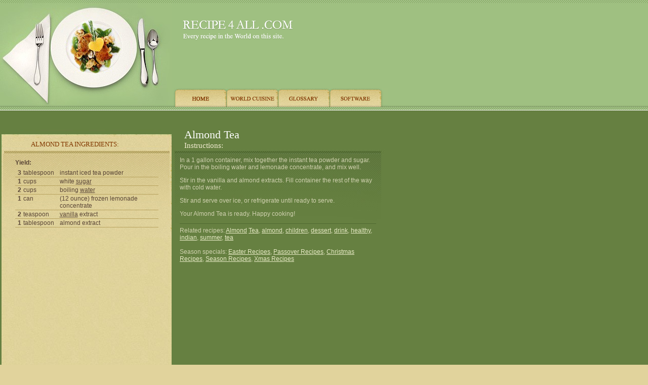

--- FILE ---
content_type: text/html; charset=ISO-8859-1
request_url: http://recipe4all.com/recipe/Almond-Tea-6267/
body_size: 2413
content:
<!DOCTYPE HTML PUBLIC "-//W3C//DTD HTML 4.01 Transitional//EN">
<HTML>
<HEAD>
<TITLE>Almond Tea Recipe</TITLE>
<META HTTP-EQUIV="Content-Type" CONTENT="text/html; charset=windows-1251">
<LINK HREF="/style.css" TYPE="text/css" REL="stylesheet">

</HEAD>

<BODY BGCOLOR="#E1D39C" LEFTMARGIN=0 TOPMARGIN=0 MARGINWIDTH=0 MARGINHEIGHT=0>
<script type="text/javascript">
window.google_analytics_uacct = "UA-89414-1";
</script>
<TABLE WIDTH=100% BORDER=0 CELLPADDING=0 CELLSPACING=0>
	<!-- start UA dep -->
	<TR>
		<TD background="/images/r1.gif">			<TABLE WIDTH=766 BORDER=0 CELLPADDING=0 CELLSPACING=0>

<!-- as t -->
          <TR>
            <TD bgcolor="#9FC081"> <TABLE WIDTH=766 BORDER=0 CELLPADDING=0 CELLSPACING=0>
              <TR>
                <TD background="/images/bak3.gif"><a href="/"><IMG SRC="/images/4.jpg" WIDTH=340 HEIGHT=174 border="0" alt="Recipe 4 All: Almond Tea Recipe "></a></TD>
                <TD background="/images/bak3.gif" WIDTH=426 HEIGHT=174 ><div style="padding-top:40px;padding-left:21px;padding-right:40px "><a href="/"><img src="/images/logo.gif" width="269" height="40" border="0" alt="Recipe4all.com &mdash; Every recipe in the World on this site."></a><br><img src="/images/spacer.gif" height="15px"><br>
				    
				</div></TD>
              </TR>
            </TABLE></TD>
          </TR>
          <TR>
            <TD> <TABLE WIDTH=766 BORDER=0 CELLPADDING=0 CELLSPACING=0>
              <TR>
                <TD bgcolor="#9FC081"> <a href="/"><IMG SRC="/images/m0.jpg" WIDTH=343 HEIGHT=37 border="0" alt="Recipe 4 All: Almond Tea Recipe"></a></TD>
                <TD bgcolor="#9FC081"> <a href="/"><IMG SRC="/images/m1.jpg"  WIDTH=104 HEIGHT=37 border="0"></a></TD>
                <TD bgcolor="#9FC081"> <a href="/geo/"><IMG SRC="/images/m2.jpg"  WIDTH=102 HEIGHT=37 border="0"></a></TD>
                <TD bgcolor="#9FC081"> <a href="/glossary/"><IMG SRC="/images/m3.jpg"  WIDTH=102 HEIGHT=37 border="0"></a></TD>
                <TD bgcolor="#9FC081"> <a href="/software/"><IMG SRC="/images/m4.jpg"  WIDTH=105 HEIGHT=37 border="0"></a></TD>
                <TD bgcolor="#9FC081"> <IMG SRC="/images/m5.jpg" WIDTH=10 HEIGHT=37 ></TD>
              </TR>
            </TABLE></TD>
          </TR>
          <TR>
            <TD background="/images/bak2.gif" WIDTH=766 HEIGHT=6 ></TD>
          </TR>
        </TABLE></TD>
		<TD width="100%" background="/images/r1-1.gif" bgcolor="#9FC081"></TD>
	</TR>

	<!-- end UA dep -->
	<TR>
		<TD bgcolor="#FFFFFF">
			<IMG SRC="/images/spacer.gif" WIDTH=766 HEIGHT=1 ></TD>
					<TD bgcolor="#FFFFFF" width="100%">
			<IMG SRC="/images/spacer.gif"  HEIGHT=1 ></TD>
	</TR>
	<TR>
		<TD bgcolor="#668041">
			<div style="padding-top:7px; padding-left:15px">
				
<script type="text/javascript"><!--
google_ad_client = "pub-1593631912491035";
/* R4A-top-adlinks 728x15 */
google_ad_slot = "5846092772";
google_ad_width = 728;
google_ad_height = 15;
//-->
</script>
<script type="text/javascript"
src="http://pagead2.googlesyndication.com/pagead/show_ads.js">
</script>

			</div>
		</TD>
		<TD bgcolor="#668041" width="100%">
			<IMG SRC="/images/spacer.gif"  HEIGHT=1 >
		</TD>
	</TR>
	<TR>
		<TD background="/images/1.jpg" WIDTH=766 HEIGHT=64 bgcolor="#668041"><table width="766"  border="0" cellspacing="0" cellpadding="0">
  <tr>
    <td width="346"><div style="padding-top:37px;padding-left:61px" class="text1">ALMOND TEA INGREDIENTS:</div></td>
    <td width="420" bgcolor="#668041"><h1 style="padding-top:13px;padding-left:18px">Almond Tea <small></small> </h1><div style="padding-left:18px" class="text2">Instructions:</div></td>
  </tr>
</table>
</TD>
			<TD width="100%" bgcolor="#668041" rowspan="3" ></TD>
	</TR>
	<TR>
		<TD><TABLE WIDTH=766 BORDER=0 CELLPADDING=0 CELLSPACING=0>
	<TR>
		<TD bgcolor="#668041" WIDTH=3 HEIGHT=247 ></TD>
		<TD background="/images/bak4.jpg" WIDTH=336 HEIGHT=247  ><table background="/images/5.jpg" WIDTH=336 HEIGHT=247  style="background-repeat:no-repeat "  border="0" cellspacing="0" cellpadding="0">
  <tr>
    <td>
    	<div style="padding: 7px; font-size:11pt;">
	    	<center>
	<table width="90%"><tr><td>
		<div style="padding-bottom:5px"><b>Yield:</b> </div>
		<table class="ingr" cellspacing="0" width="100%"><tr><td class="ingr1">     3</td><td class="ingr2">tablespoon</td><td class="ingr3">  instant iced tea powder  </td></tr>
<tr><td class="ingr1">     1</td><td class="ingr2">cups</td><td class="ingr3">  white <a href="/ingredient/sugar/">sugar</a>  </td></tr>
<tr><td class="ingr1">     2</td><td class="ingr2">cups</td><td class="ingr3">  boiling <a href="/ingredient/water/">water</a>  </td></tr>
<tr><td class="ingr1">     1</td><td class="ingr2">can</td><td class="ingr3">  (12 ounce) frozen lemonade concentrate  </td></tr>
<tr><td class="ingr1">     2</td><td class="ingr2">teaspoon</td><td class="ingr3">  <a href="/ingredient/vanilla/">vanilla</a> extract  </td></tr>
<tr><td class="ingr1">     1</td><td class="ingr2">tablespoon</td><td class="ingr3">  almond extract  </td></tr>
</td></tr></table>
	</td></tr></table>
</center>

    	</div>
    	
    	<center style="padding-bottom: 5px;">
	    	
<script type="text/javascript"><!--
google_ad_client = "ca-pub-1593631912491035";
/* R4 left */
google_ad_slot = "6651407023";
google_ad_width = 336;
google_ad_height = 280;
//-->
</script>
<script type="text/javascript"
src="http://pagead2.googlesyndication.com/pagead/show_ads.js">
</script>

	    	
<script type="text/javascript"><!--
google_ad_client = "ca-pub-1593631912491035";
/* R4 left */
google_ad_slot = "6651407023";
google_ad_width = 336;
google_ad_height = 280;
//-->
</script>
<script type="text/javascript"
src="http://pagead2.googlesyndication.com/pagead/show_ads.js">
</script>

	    </center>
    </td>
  </tr>
</table>
</TD>
		<TD bgcolor="#668041" WIDTH=6 HEIGHT=247 ></TD>
		<TD  WIDTH=408 HEIGHT=247 bgcolor="#668041"><table width="408" height="100%"  border="0" cellspacing="0" cellpadding="0">
  <tr>
    <td height="100%" background="/images/t.jpg" style="background-repeat:no-repeat;padding-top:5px; padding-left:10px; padding-right:10px;" class="lg">

    	<p>In a 1 gallon container, mix together the instant tea powder and sugar. Pour in the boiling water and lemonade concentrate, and mix well.  </p>
<p> Stir in the vanilla and almond extracts. Fill container the rest of the way with cold water.  </p>
<p> Stir and serve over ice, or refrigerate until ready to serve.</p>
<p>Your Almond Tea is ready. Happy cooking!</p>



<hr color="#4F6830" size="1">
Related recipes: <a href="/dishes/almond/" class="lg">Almond</a> <a href="/dishes/tea/" class="lg">Tea</a>, <a href="/dishes/almond/" class="lg">almond</a>, <a href="/dishes/children/" class="lg">children</a>, <a href="/dishes/dessert/" class="lg">dessert</a>, <a href="/dishes/drink/" class="lg">drink</a>, <a href="/dishes/healthy/" class="lg">healthy</a>, <a href="/dishes/indian/" class="lg">indian</a>, <a href="/dishes/summer/" class="lg">summer</a>, <a href="/dishes/tea/" class="lg">tea</a>

    	<br><br>
    	Season specials: <a href="/dishes/easter/" class="lg">Easter Recipes</a>, <a href="/dishes/passover/" class="lg">Passover Recipes</a>, <a href="/dishes/christmas/" class="lg">Christmas Recipes</a>, <a href="/dishes/season/" class="lg">Season Recipes</a>, <a href="/dishes/christmas/" class="lg">Xmas Recipes</a>

	</td>
  </tr>
</table></TD>
		<TD bgcolor="#668041" WIDTH=13 HEIGHT=247 ></TD>
	</TR>
</TABLE></TD>
	</TR>
	<TR>
		<TD bgcolor="#668041">
			<IMG SRC="/images/2.jpg" WIDTH=766 HEIGHT=27></TD>
	</TR>
	
	<TR> 
		<TD background="/images/3.gif" style="background-position:top left " WIDTH=766 HEIGHT=52 >
		<div style="padding-top:16px;text-align:center;">
			<a href="/">Home</a> | <a href="/geo/">World Cuisine</a> | <a href="/glossary/">Glossary</a> | <a href="/software/">Software</a> | <a href="/privacy/">Privacy Policy</a>
		</div></TD>
		<TD background="/images/r2.gif" width="100%"></TD>
	</TR>
</TABLE>

<div style="position:absolute; left: 760px; top: 305px;">

<script type="text/javascript"><!--
google_ad_client = "ca-pub-1593631912491035";
/* R4 right */
google_ad_slot = "4186050125";
google_ad_width = 336;
google_ad_height = 280;
//-->
</script>
<script type="text/javascript"
src="http://pagead2.googlesyndication.com/pagead/show_ads.js">
</script>

</div>

<script type="text/javascript">
var gaJsHost = (("https:" == document.location.protocol) ? "https://ssl." : "http://www.");
document.write(unescape("%3Cscript src='" + gaJsHost + "google-analytics.com/ga.js' type='text/javascript'%3E%3C/script%3E"));
</script>
<script type="text/javascript">
var pageTracker = _gat._getTracker("UA-89414-1");
pageTracker._trackPageview();
</script>

</BODY>
</HTML>



--- FILE ---
content_type: text/html; charset=utf-8
request_url: https://www.google.com/recaptcha/api2/aframe
body_size: 267
content:
<!DOCTYPE HTML><html><head><meta http-equiv="content-type" content="text/html; charset=UTF-8"></head><body><script nonce="U-0MEZjBfsOE9W72Jd7LWg">/** Anti-fraud and anti-abuse applications only. See google.com/recaptcha */ try{var clients={'sodar':'https://pagead2.googlesyndication.com/pagead/sodar?'};window.addEventListener("message",function(a){try{if(a.source===window.parent){var b=JSON.parse(a.data);var c=clients[b['id']];if(c){var d=document.createElement('img');d.src=c+b['params']+'&rc='+(localStorage.getItem("rc::a")?sessionStorage.getItem("rc::b"):"");window.document.body.appendChild(d);sessionStorage.setItem("rc::e",parseInt(sessionStorage.getItem("rc::e")||0)+1);localStorage.setItem("rc::h",'1768799729048');}}}catch(b){}});window.parent.postMessage("_grecaptcha_ready", "*");}catch(b){}</script></body></html>

--- FILE ---
content_type: text/css
request_url: http://recipe4all.com/style.css
body_size: 560
content:
td {
	text-align: left;
	vertical-align: top;
	font-family:Arial;
	font-size:12px;
	color:#594536;
}
form
{
	margin:0px;
}
/*input 
{
	border-width:1px;
	border-style:solid;
	border-color:#4F6830;
	background-color:#6E844B;
	font-family:Arial;
	font-size:12px;
	color:#E1D39C;
}*/
textarea
{
	border-width:1px;
	border-style:solid;
	border-color:#546A34;
	background-color:#6E844B;
	font-family:Arial;
	font-size:10px;
	color:#E1D39C;
	overflow:auto;
}
a {

	text-decoration: underline;
	color:#594536;
}
.top
{
	color:#506240;
}
.brown
{
	color:#813700;
}
a.brown
{
	color:#813700;
	text-decoration:underline;
}

td.lg
{
	color:#D1D2B0;
}
a.lg
{
	color:#E8EAC6;
	text-decoration:underline;
}

.y
{
	color:#E1D39C;
	font-weight:bold;
}
a.y
{
	color:#E1D39C;
	text-decoration:underline;
}
a.t
{
	color:#D1C790;
	text-decoration:none;
}
.t9
{
	font-size:9px;
}	

h1
{
	color: white;
	font-size: 22px;
	font-family: Times;
	font-weight: normal;
	margin: 0;
}

h2
{
	color: #E8EAC6;
	font-size: 16px;
	font-family: Times;
	font-weight: normal;
	margin: 0;
	padding: 0;
}

.text2
{
	color: #F4EDD3;
	font-size: 15px;
	font-family: Times;
}

.text1
{
	color: #813700;
	font-size: 13px;
	font-family: Times;
}

table.ingr
{
	align: center;
	border: none;
}

td.ingr1
{
	border-bottom: solid 1px #B8A35F;
	font-weight: bold;
	padding-left: 5px;
}

td.ingr2
{
	border-bottom: solid 1px #B8A35F;
	padding-left: 3px;
}

td.ingr3
{
	border-bottom: solid 1px #B8A35F;
	padding-left: 10px;
}

td.footnote
{
	border-top: solid 1px #B8A35F;

}

.ingsect
{
	font-style: italic;
	font-weight: bold;
	padding-left: 10px;
	padding-top: 5px;
	border-bottom: solid 1px #B8A35F;
}

div.lst 
{
	margin-bottom: 3px;
}
